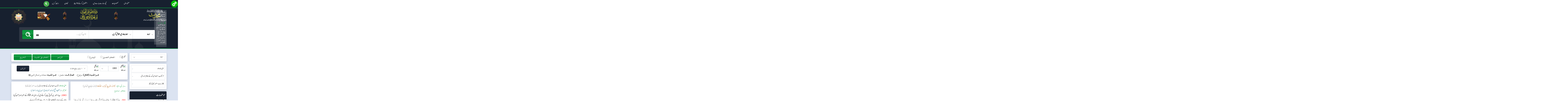

--- FILE ---
content_type: text/javascript
request_url: https://mohaddis.com/js/custom.js
body_size: -305
content:
$(document).ready(function(e) {
    $(".toggle_hd").click(function(){
        $(".btm-links").slideToggle(600);
    });

    $(".toggle_hd").click(function () {
        $(".right-side-links").slideToggle(600);
    });

    $(".toggle_hd-2").click(function(){
        $(".side-links").slideToggle(600);
    });
});

--- FILE ---
content_type: image/svg+xml
request_url: https://mohaddis.com/images/loader.svg
body_size: -130
content:
﻿<svg xmlns='http://www.w3.org/2000/svg' viewBox='0 0 200 200'><circle fill='none' stroke-opacity='1' stroke='#139942' stroke-width='.5' cx='100' cy='100' r='0'><animate attributeName='r' calcMode='spline' dur='2' values='1;80' keyTimes='0;1' keySplines='0 .2 .5 1' repeatCount='indefinite'></animate><animate attributeName='stroke-width' calcMode='spline' dur='2' values='0;25' keyTimes='0;1' keySplines='0 .2 .5 1' repeatCount='indefinite'></animate><animate attributeName='stroke-opacity' calcMode='spline' dur='2' values='1;0' keyTimes='0;1' keySplines='0 .2 .5 1' repeatCount='indefinite'></animate></circle></svg>